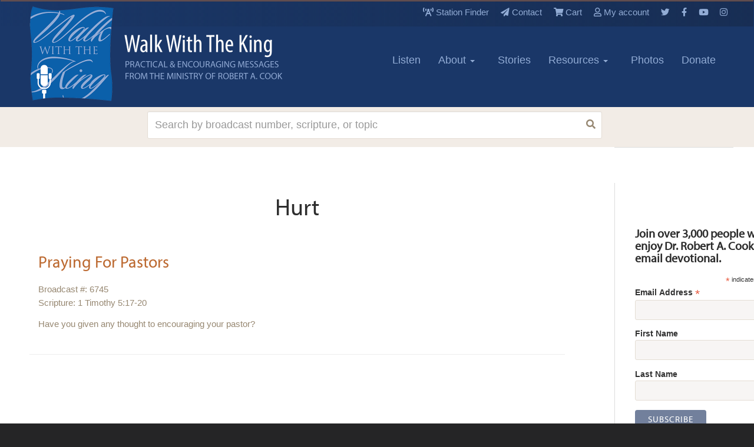

--- FILE ---
content_type: text/html; charset=UTF-8
request_url: https://www.walkwiththeking.org/resource-library/topic-index/hurt/
body_size: 16800
content:
<!DOCTYPE html>
<!--[if lt IE 7]>
<html class="no-js lt-ie9 oldie" lang="en"> <![endif]-->
<!--[if IE 7]>
<html class="no-js lt-ie9 oldie" lang="en"> <![endif]-->
<!--[if IE 8]>
<html class="no-js lt-ie9 oldie" lang="en"> <![endif]-->
<!--[if gt IE 8]><!-->
<html class="no-js" lang="en">
<!--<![endif]-->

<head>
		<meta property="og:url" content="https://www.walkwiththeking.org">
		<meta property="og:type" content="website">
		<meta property="og:title" content="Home">
		<meta property="og:description" content="The life and ministry of Robert Cook">
		<meta property="og:image" content="https://www.walkwiththeking.org/wp-content/uploads/2010/05/WWK1200x630.jpg">


		<!-- Twitter Meta Tags -->
		<meta name="twitter:card" content="summary_large_image">
		<meta property="twitter:domain" content="walkwiththeking.org">
		<meta property="twitter:url" content="https://www.walkwiththeking.org">
		<meta name="twitter:title" content="Home">
		<meta name="twitter:description" content="The life and ministry of Robert Cook">
		<meta name="twitter:image" content="https://www.walkwiththeking.org/wp-content/uploads/2010/05/WWK1200x630.jpg">

		<meta charset="UTF-8" />
    <meta name="google-site-verification" content="remA0Mq0XQQL4yXOUn_HVrc0_TAophZktPQmUjypPQg" />
    <meta content="IE=edge,chrome=1" http-equiv="X-UA-Compatible">
    <meta name="keywords" value=""/>

    <meta name="description" value="">
    <meta property="author" content="Walk With the King">
    <meta content="width=device-width,initial-scale=1" name="viewport">
	<script src="/wp-content/themes/firmament-child/js/jquery-3.2.1.min.js" type="text/javascript"></script>

    <script src="https://cdnjs.cloudflare.com/ajax/libs/modernizr/2.8.3/modernizr.js" type="text/javascript"></script>
    <script src="https://use.typekit.net/zkq1gwh.js"></script>
    <script>
        try {
            Typekit.load({async: true});
        } catch (e) {
        }
    </script>
    <!-- Global site tag (gtag.js) - Google Analytics -->
    <script async src="https://www.googletagmanager.com/gtag/js?id=UA-10421137-1"></script>
    <script>
        window.dataLayer = window.dataLayer || [];
        function gtag() {
            dataLayer.push(arguments);
        }
        gtag('js', new Date());
        gtag('config', 'UA-10421137-1');
    </script>

    <script src="/wp-content/themes/firmament-child/js/bootstrap3_3_7.min.js" type="text/javascript"></script>
    <link href="/wp-content/themes/firmament-child/sass/icon-styles.css" media="screen" rel="stylesheet" type="text/css">
    <link href="/wp-content/themes/firmament-child/sass/lg-map.css" media="screen" rel="stylesheet" type="text/css">
    <link rel="shortcut icon" href="https://www.walkwiththeking.org/wp-content/themes/firmament-child/assets/favicon.ico"/>
    <link rel="pingback" href="https://www.walkwiththeking.org/xmlrpc.php" />

    <link href="/wp-content/themes/firmament-child/print.css" media="screen" rel="stylesheet" type="text/css">
    
    <title>Hurt Archives - Walk With the King</title>

		
<script>
	jQuery(document).ready(function($) {
			$("button.menu-icon").click(function(){
				$("#main-nav-collapse").toggle(500); 
			});
			$("button.search-icon").click(function(){
				$("#search-mobile").toggle(500); 
			});
	});
</script>
	

	<meta name='robots' content='index, follow, max-image-preview:large, max-snippet:-1, max-video-preview:-1' />

            <script data-no-defer="1" data-ezscrex="false" data-cfasync="false" data-pagespeed-no-defer data-cookieconsent="ignore">
                var ctPublicFunctions = {"_ajax_nonce":"9dcfa6b93a","_rest_nonce":"af4fcb83bc","_ajax_url":"\/wp-admin\/admin-ajax.php","_rest_url":"https:\/\/www.walkwiththeking.org\/wp-json\/","data__cookies_type":"alternative","data__ajax_type":"admin_ajax","data__bot_detector_enabled":"1","data__frontend_data_log_enabled":1,"cookiePrefix":"","wprocket_detected":false,"host_url":"www.walkwiththeking.org","text__ee_click_to_select":"Click to select the whole data","text__ee_original_email":"The complete one is","text__ee_got_it":"Got it","text__ee_blocked":"Blocked","text__ee_cannot_connect":"Cannot connect","text__ee_cannot_decode":"Can not decode email. Unknown reason","text__ee_email_decoder":"CleanTalk email decoder","text__ee_wait_for_decoding":"The magic is on the way!","text__ee_decoding_process":"Please wait a few seconds while we decode the contact data."}
            </script>
        
            <script data-no-defer="1" data-ezscrex="false" data-cfasync="false" data-pagespeed-no-defer data-cookieconsent="ignore">
                var ctPublic = {"_ajax_nonce":"9dcfa6b93a","settings__forms__check_internal":"0","settings__forms__check_external":"0","settings__forms__force_protection":0,"settings__forms__search_test":"1","settings__forms__wc_add_to_cart":"0","settings__data__bot_detector_enabled":"1","settings__sfw__anti_crawler":0,"blog_home":"https:\/\/www.walkwiththeking.org\/","pixel__setting":"3","pixel__enabled":false,"pixel__url":null,"data__email_check_before_post":"1","data__email_check_exist_post":"0","data__cookies_type":"alternative","data__key_is_ok":true,"data__visible_fields_required":true,"wl_brandname":"Anti-Spam by CleanTalk","wl_brandname_short":"CleanTalk","ct_checkjs_key":621927865,"emailEncoderPassKey":"7971558f2ad79c3ec39c81eade3f2bab","bot_detector_forms_excluded":"W10=","advancedCacheExists":false,"varnishCacheExists":false,"wc_ajax_add_to_cart":true}
            </script>
        
<!-- Google Tag Manager for WordPress by gtm4wp.com -->
<script data-cfasync="false" data-pagespeed-no-defer>
	var gtm4wp_datalayer_name = "dataLayer";
	var dataLayer = dataLayer || [];
</script>
<!-- End Google Tag Manager for WordPress by gtm4wp.com -->
<!-- Easy Social Share Buttons for WordPress v.10.8 https://socialsharingplugin.com -->
<meta property="og:image" content="https://www.walkwiththeking.org/wp-content/uploads/2010/05/WWK1200x630.jpg" />
<meta property="og:image:secure_url" content="https://www.walkwiththeking.org/wp-content/uploads/2010/05/WWK1200x630.jpg" />
<meta property="og:image:width" content="1200" />
<meta property="og:image:height" content="630" />
<!-- / Easy Social Share Buttons for WordPress -->

	<!-- This site is optimized with the Yoast SEO Premium plugin v25.0 (Yoast SEO v26.7) - https://yoast.com/wordpress/plugins/seo/ -->
	<link rel="canonical" href="https://www.walkwiththeking.org/resource-library/topic-index/hurt/" />
	<meta property="og:locale" content="en_US" />
	<meta property="og:type" content="article" />
	<meta property="og:title" content="Hurt" />
	<meta property="og:url" content="https://www.walkwiththeking.org/resource-library/topic-index/hurt/" />
	<meta property="og:site_name" content="Walk With the King" />
	<meta name="twitter:card" content="summary_large_image" />
	<meta name="twitter:title" content="Hurt" />
	<script type="application/ld+json" class="yoast-schema-graph">{"@context":"https://schema.org","@graph":[{"@type":"CollectionPage","@id":"https://www.walkwiththeking.org/resource-library/topic-index/hurt/","url":"https://www.walkwiththeking.org/resource-library/topic-index/hurt/","name":"Hurt Archives - Walk With the King","isPartOf":{"@id":"https://www.walkwiththeking.org/#website"},"breadcrumb":{"@id":"https://www.walkwiththeking.org/resource-library/topic-index/hurt/#breadcrumb"},"inLanguage":"en-US"},{"@type":"BreadcrumbList","@id":"https://www.walkwiththeking.org/resource-library/topic-index/hurt/#breadcrumb","itemListElement":[{"@type":"ListItem","position":1,"name":"Home","item":"https://www.walkwiththeking.org/"},{"@type":"ListItem","position":2,"name":"Hurt"}]},{"@type":"WebSite","@id":"https://www.walkwiththeking.org/#website","url":"https://www.walkwiththeking.org/","name":"Walk With the King","description":"The life and ministry of Robert Cook","publisher":{"@id":"https://www.walkwiththeking.org/#organization"},"potentialAction":[{"@type":"SearchAction","target":{"@type":"EntryPoint","urlTemplate":"https://www.walkwiththeking.org/?s={search_term_string}"},"query-input":{"@type":"PropertyValueSpecification","valueRequired":true,"valueName":"search_term_string"}}],"inLanguage":"en-US"},{"@type":"Organization","@id":"https://www.walkwiththeking.org/#organization","name":"Walk With the King","url":"https://www.walkwiththeking.org/","logo":{"@type":"ImageObject","inLanguage":"en-US","@id":"https://www.walkwiththeking.org/#/schema/logo/image/","url":"https://www.walkwiththeking.org/wp-content/uploads/2021/05/wwtk-logo2.png","contentUrl":"https://www.walkwiththeking.org/wp-content/uploads/2021/05/wwtk-logo2.png","width":900,"height":336,"caption":"Walk With the King"},"image":{"@id":"https://www.walkwiththeking.org/#/schema/logo/image/"}}]}</script>
	<!-- / Yoast SEO Premium plugin. -->


<link rel='dns-prefetch' href='//fd.cleantalk.org' />
<link rel='dns-prefetch' href='//a.omappapi.com' />
<link rel='dns-prefetch' href='//use.fontawesome.com' />
<link rel="alternate" type="application/rss+xml" title="Walk With the King &raquo; Hurt Topic Feed" href="https://www.walkwiththeking.org/resource-library/topic-index/hurt/feed/" />
<style id='wp-img-auto-sizes-contain-inline-css' type='text/css'>
img:is([sizes=auto i],[sizes^="auto," i]){contain-intrinsic-size:3000px 1500px}
/*# sourceURL=wp-img-auto-sizes-contain-inline-css */
</style>
<link rel='stylesheet' id='wc-authorize-net-cim-credit-card-checkout-block-css' href='https://www.walkwiththeking.org/wp-content/plugins/woocommerce-gateway-authorize-net-cim/assets/css/blocks/wc-authorize-net-cim-checkout-block.css?ver=3.10.14' type='text/css' media='all' />
<link rel='stylesheet' id='wc-authorize-net-cim-echeck-checkout-block-css' href='https://www.walkwiththeking.org/wp-content/plugins/woocommerce-gateway-authorize-net-cim/assets/css/blocks/wc-authorize-net-cim-checkout-block.css?ver=3.10.14' type='text/css' media='all' />
<link rel='stylesheet' id='wc-blocks-integration-css' href='https://www.walkwiththeking.org/wp-content/plugins/woocommerce-subscriptions/vendor/woocommerce/subscriptions-core/build/index.css?ver=6.7.1' type='text/css' media='all' />
<link rel='stylesheet' id='wp-block-library-css' href='https://www.walkwiththeking.org/wp-includes/css/dist/block-library/style.min.css?ver=6.9' type='text/css' media='all' />
<style id='global-styles-inline-css' type='text/css'>
:root{--wp--preset--aspect-ratio--square: 1;--wp--preset--aspect-ratio--4-3: 4/3;--wp--preset--aspect-ratio--3-4: 3/4;--wp--preset--aspect-ratio--3-2: 3/2;--wp--preset--aspect-ratio--2-3: 2/3;--wp--preset--aspect-ratio--16-9: 16/9;--wp--preset--aspect-ratio--9-16: 9/16;--wp--preset--color--black: #000000;--wp--preset--color--cyan-bluish-gray: #abb8c3;--wp--preset--color--white: #ffffff;--wp--preset--color--pale-pink: #f78da7;--wp--preset--color--vivid-red: #cf2e2e;--wp--preset--color--luminous-vivid-orange: #ff6900;--wp--preset--color--luminous-vivid-amber: #fcb900;--wp--preset--color--light-green-cyan: #7bdcb5;--wp--preset--color--vivid-green-cyan: #00d084;--wp--preset--color--pale-cyan-blue: #8ed1fc;--wp--preset--color--vivid-cyan-blue: #0693e3;--wp--preset--color--vivid-purple: #9b51e0;--wp--preset--gradient--vivid-cyan-blue-to-vivid-purple: linear-gradient(135deg,rgb(6,147,227) 0%,rgb(155,81,224) 100%);--wp--preset--gradient--light-green-cyan-to-vivid-green-cyan: linear-gradient(135deg,rgb(122,220,180) 0%,rgb(0,208,130) 100%);--wp--preset--gradient--luminous-vivid-amber-to-luminous-vivid-orange: linear-gradient(135deg,rgb(252,185,0) 0%,rgb(255,105,0) 100%);--wp--preset--gradient--luminous-vivid-orange-to-vivid-red: linear-gradient(135deg,rgb(255,105,0) 0%,rgb(207,46,46) 100%);--wp--preset--gradient--very-light-gray-to-cyan-bluish-gray: linear-gradient(135deg,rgb(238,238,238) 0%,rgb(169,184,195) 100%);--wp--preset--gradient--cool-to-warm-spectrum: linear-gradient(135deg,rgb(74,234,220) 0%,rgb(151,120,209) 20%,rgb(207,42,186) 40%,rgb(238,44,130) 60%,rgb(251,105,98) 80%,rgb(254,248,76) 100%);--wp--preset--gradient--blush-light-purple: linear-gradient(135deg,rgb(255,206,236) 0%,rgb(152,150,240) 100%);--wp--preset--gradient--blush-bordeaux: linear-gradient(135deg,rgb(254,205,165) 0%,rgb(254,45,45) 50%,rgb(107,0,62) 100%);--wp--preset--gradient--luminous-dusk: linear-gradient(135deg,rgb(255,203,112) 0%,rgb(199,81,192) 50%,rgb(65,88,208) 100%);--wp--preset--gradient--pale-ocean: linear-gradient(135deg,rgb(255,245,203) 0%,rgb(182,227,212) 50%,rgb(51,167,181) 100%);--wp--preset--gradient--electric-grass: linear-gradient(135deg,rgb(202,248,128) 0%,rgb(113,206,126) 100%);--wp--preset--gradient--midnight: linear-gradient(135deg,rgb(2,3,129) 0%,rgb(40,116,252) 100%);--wp--preset--font-size--small: 13px;--wp--preset--font-size--medium: 20px;--wp--preset--font-size--large: 36px;--wp--preset--font-size--x-large: 42px;--wp--preset--spacing--20: 0.44rem;--wp--preset--spacing--30: 0.67rem;--wp--preset--spacing--40: 1rem;--wp--preset--spacing--50: 1.5rem;--wp--preset--spacing--60: 2.25rem;--wp--preset--spacing--70: 3.38rem;--wp--preset--spacing--80: 5.06rem;--wp--preset--shadow--natural: 6px 6px 9px rgba(0, 0, 0, 0.2);--wp--preset--shadow--deep: 12px 12px 50px rgba(0, 0, 0, 0.4);--wp--preset--shadow--sharp: 6px 6px 0px rgba(0, 0, 0, 0.2);--wp--preset--shadow--outlined: 6px 6px 0px -3px rgb(255, 255, 255), 6px 6px rgb(0, 0, 0);--wp--preset--shadow--crisp: 6px 6px 0px rgb(0, 0, 0);}:where(.is-layout-flex){gap: 0.5em;}:where(.is-layout-grid){gap: 0.5em;}body .is-layout-flex{display: flex;}.is-layout-flex{flex-wrap: wrap;align-items: center;}.is-layout-flex > :is(*, div){margin: 0;}body .is-layout-grid{display: grid;}.is-layout-grid > :is(*, div){margin: 0;}:where(.wp-block-columns.is-layout-flex){gap: 2em;}:where(.wp-block-columns.is-layout-grid){gap: 2em;}:where(.wp-block-post-template.is-layout-flex){gap: 1.25em;}:where(.wp-block-post-template.is-layout-grid){gap: 1.25em;}.has-black-color{color: var(--wp--preset--color--black) !important;}.has-cyan-bluish-gray-color{color: var(--wp--preset--color--cyan-bluish-gray) !important;}.has-white-color{color: var(--wp--preset--color--white) !important;}.has-pale-pink-color{color: var(--wp--preset--color--pale-pink) !important;}.has-vivid-red-color{color: var(--wp--preset--color--vivid-red) !important;}.has-luminous-vivid-orange-color{color: var(--wp--preset--color--luminous-vivid-orange) !important;}.has-luminous-vivid-amber-color{color: var(--wp--preset--color--luminous-vivid-amber) !important;}.has-light-green-cyan-color{color: var(--wp--preset--color--light-green-cyan) !important;}.has-vivid-green-cyan-color{color: var(--wp--preset--color--vivid-green-cyan) !important;}.has-pale-cyan-blue-color{color: var(--wp--preset--color--pale-cyan-blue) !important;}.has-vivid-cyan-blue-color{color: var(--wp--preset--color--vivid-cyan-blue) !important;}.has-vivid-purple-color{color: var(--wp--preset--color--vivid-purple) !important;}.has-black-background-color{background-color: var(--wp--preset--color--black) !important;}.has-cyan-bluish-gray-background-color{background-color: var(--wp--preset--color--cyan-bluish-gray) !important;}.has-white-background-color{background-color: var(--wp--preset--color--white) !important;}.has-pale-pink-background-color{background-color: var(--wp--preset--color--pale-pink) !important;}.has-vivid-red-background-color{background-color: var(--wp--preset--color--vivid-red) !important;}.has-luminous-vivid-orange-background-color{background-color: var(--wp--preset--color--luminous-vivid-orange) !important;}.has-luminous-vivid-amber-background-color{background-color: var(--wp--preset--color--luminous-vivid-amber) !important;}.has-light-green-cyan-background-color{background-color: var(--wp--preset--color--light-green-cyan) !important;}.has-vivid-green-cyan-background-color{background-color: var(--wp--preset--color--vivid-green-cyan) !important;}.has-pale-cyan-blue-background-color{background-color: var(--wp--preset--color--pale-cyan-blue) !important;}.has-vivid-cyan-blue-background-color{background-color: var(--wp--preset--color--vivid-cyan-blue) !important;}.has-vivid-purple-background-color{background-color: var(--wp--preset--color--vivid-purple) !important;}.has-black-border-color{border-color: var(--wp--preset--color--black) !important;}.has-cyan-bluish-gray-border-color{border-color: var(--wp--preset--color--cyan-bluish-gray) !important;}.has-white-border-color{border-color: var(--wp--preset--color--white) !important;}.has-pale-pink-border-color{border-color: var(--wp--preset--color--pale-pink) !important;}.has-vivid-red-border-color{border-color: var(--wp--preset--color--vivid-red) !important;}.has-luminous-vivid-orange-border-color{border-color: var(--wp--preset--color--luminous-vivid-orange) !important;}.has-luminous-vivid-amber-border-color{border-color: var(--wp--preset--color--luminous-vivid-amber) !important;}.has-light-green-cyan-border-color{border-color: var(--wp--preset--color--light-green-cyan) !important;}.has-vivid-green-cyan-border-color{border-color: var(--wp--preset--color--vivid-green-cyan) !important;}.has-pale-cyan-blue-border-color{border-color: var(--wp--preset--color--pale-cyan-blue) !important;}.has-vivid-cyan-blue-border-color{border-color: var(--wp--preset--color--vivid-cyan-blue) !important;}.has-vivid-purple-border-color{border-color: var(--wp--preset--color--vivid-purple) !important;}.has-vivid-cyan-blue-to-vivid-purple-gradient-background{background: var(--wp--preset--gradient--vivid-cyan-blue-to-vivid-purple) !important;}.has-light-green-cyan-to-vivid-green-cyan-gradient-background{background: var(--wp--preset--gradient--light-green-cyan-to-vivid-green-cyan) !important;}.has-luminous-vivid-amber-to-luminous-vivid-orange-gradient-background{background: var(--wp--preset--gradient--luminous-vivid-amber-to-luminous-vivid-orange) !important;}.has-luminous-vivid-orange-to-vivid-red-gradient-background{background: var(--wp--preset--gradient--luminous-vivid-orange-to-vivid-red) !important;}.has-very-light-gray-to-cyan-bluish-gray-gradient-background{background: var(--wp--preset--gradient--very-light-gray-to-cyan-bluish-gray) !important;}.has-cool-to-warm-spectrum-gradient-background{background: var(--wp--preset--gradient--cool-to-warm-spectrum) !important;}.has-blush-light-purple-gradient-background{background: var(--wp--preset--gradient--blush-light-purple) !important;}.has-blush-bordeaux-gradient-background{background: var(--wp--preset--gradient--blush-bordeaux) !important;}.has-luminous-dusk-gradient-background{background: var(--wp--preset--gradient--luminous-dusk) !important;}.has-pale-ocean-gradient-background{background: var(--wp--preset--gradient--pale-ocean) !important;}.has-electric-grass-gradient-background{background: var(--wp--preset--gradient--electric-grass) !important;}.has-midnight-gradient-background{background: var(--wp--preset--gradient--midnight) !important;}.has-small-font-size{font-size: var(--wp--preset--font-size--small) !important;}.has-medium-font-size{font-size: var(--wp--preset--font-size--medium) !important;}.has-large-font-size{font-size: var(--wp--preset--font-size--large) !important;}.has-x-large-font-size{font-size: var(--wp--preset--font-size--x-large) !important;}
/*# sourceURL=global-styles-inline-css */
</style>

<style id='classic-theme-styles-inline-css' type='text/css'>
/*! This file is auto-generated */
.wp-block-button__link{color:#fff;background-color:#32373c;border-radius:9999px;box-shadow:none;text-decoration:none;padding:calc(.667em + 2px) calc(1.333em + 2px);font-size:1.125em}.wp-block-file__button{background:#32373c;color:#fff;text-decoration:none}
/*# sourceURL=/wp-includes/css/classic-themes.min.css */
</style>
<style id='font-awesome-svg-styles-default-inline-css' type='text/css'>
.svg-inline--fa {
  display: inline-block;
  height: 1em;
  overflow: visible;
  vertical-align: -.125em;
}
/*# sourceURL=font-awesome-svg-styles-default-inline-css */
</style>
<link rel='stylesheet' id='font-awesome-svg-styles-css' href='https://www.walkwiththeking.org/wp-content/uploads/font-awesome/v5.12.0/css/svg-with-js.css' type='text/css' media='all' />
<style id='font-awesome-svg-styles-inline-css' type='text/css'>
   .wp-block-font-awesome-icon svg::before,
   .wp-rich-text-font-awesome-icon svg::before {content: unset;}
/*# sourceURL=font-awesome-svg-styles-inline-css */
</style>
<link rel='stylesheet' id='cleantalk-public-css-css' href='https://www.walkwiththeking.org/wp-content/plugins/cleantalk-spam-protect/css/cleantalk-public.min.css?ver=6.70.1_1766191280' type='text/css' media='all' />
<link rel='stylesheet' id='cleantalk-email-decoder-css-css' href='https://www.walkwiththeking.org/wp-content/plugins/cleantalk-spam-protect/css/cleantalk-email-decoder.min.css?ver=6.70.1_1766191280' type='text/css' media='all' />
<link rel='stylesheet' id='mere-multiauthor-css' href='https://www.walkwiththeking.org/wp-content/plugins/mere-multiauthor/public/css/mere-multiauthor-public.css?ver=1.0.0' type='text/css' media='all' />
<link rel='stylesheet' id='mere-resourcelibrary-css' href='https://www.walkwiththeking.org/wp-content/plugins/mere-resourcelibrary/public/css/mere-resourcelibrary-public.css?ver=0.8.1' type='text/css' media='all' />
<link rel='stylesheet' id='woocommerce-layout-css' href='https://www.walkwiththeking.org/wp-content/plugins/woocommerce/assets/css/woocommerce-layout.css?ver=10.4.3' type='text/css' media='all' />
<link rel='stylesheet' id='woocommerce-smallscreen-css' href='https://www.walkwiththeking.org/wp-content/plugins/woocommerce/assets/css/woocommerce-smallscreen.css?ver=10.4.3' type='text/css' media='only screen and (max-width: 768px)' />
<link rel='stylesheet' id='woocommerce-general-css' href='https://www.walkwiththeking.org/wp-content/plugins/woocommerce/assets/css/woocommerce.css?ver=10.4.3' type='text/css' media='all' />
<style id='woocommerce-inline-inline-css' type='text/css'>
.woocommerce form .form-row .required { visibility: visible; }
/*# sourceURL=woocommerce-inline-inline-css */
</style>
<link rel='stylesheet' id='parent-style-css' href='https://www.walkwiththeking.org/wp-content/themes/firmament/style.css?ver=1.0.21' type='text/css' media='all' />
<link rel='stylesheet' id='legacy-style-css' href='https://www.walkwiththeking.org/wp-content/themes/firmament-child/legacy.css?ver=1.0.21' type='text/css' media='all' />
<link rel='stylesheet' id='style-css' href='https://www.walkwiththeking.org/wp-content/themes/firmament-child/style.css?ver=1.0.0' type='text/css' media='all' />
<link rel='stylesheet' id='font-awesome-official-css' href='https://use.fontawesome.com/releases/v5.12.0/css/all.css' type='text/css' media='all' integrity="sha384-REHJTs1r2ErKBuJB0fCK99gCYsVjwxHrSU0N7I1zl9vZbggVJXRMsv/sLlOAGb4M" crossorigin="anonymous" />
<link rel='stylesheet' id='sv-wc-payment-gateway-payment-form-v5_15_12-css' href='https://www.walkwiththeking.org/wp-content/plugins/woocommerce-gateway-authorize-net-cim/vendor/skyverge/wc-plugin-framework/woocommerce/payment-gateway/assets/css/frontend/sv-wc-payment-gateway-payment-form.min.css?ver=5.15.12' type='text/css' media='all' />
<link rel='stylesheet' id='subscribe-forms-css-css' href='https://www.walkwiththeking.org/wp-content/plugins/easy-social-share-buttons3/assets/modules/subscribe-forms.min.css?ver=10.8' type='text/css' media='all' />
<link rel='stylesheet' id='easy-social-share-buttons-css' href='https://www.walkwiththeking.org/wp-content/plugins/easy-social-share-buttons3/assets/css/easy-social-share-buttons.min.css?ver=10.8' type='text/css' media='all' />
<style id='easy-social-share-buttons-inline-css' type='text/css'>
.essb_links .essb_link_mastodon { --essb-network: #6364ff;}
/*# sourceURL=easy-social-share-buttons-inline-css */
</style>
<link rel='stylesheet' id='woocommerce-nyp-css' href='https://www.walkwiththeking.org/wp-content/plugins/woocommerce-name-your-price/assets/css/frontend/name-your-price.min.css?ver=3.7.0' type='text/css' media='all' />
<link rel='stylesheet' id='font-awesome-official-v4shim-css' href='https://use.fontawesome.com/releases/v5.12.0/css/v4-shims.css' type='text/css' media='all' integrity="sha384-AL44/7DEVqkvY9j8IjGLGZgFmHAjuHa+2RIWKxDliMNIfSs9g14/BRpYwHrWQgz6" crossorigin="anonymous" />
<style id='font-awesome-official-v4shim-inline-css' type='text/css'>
@font-face {
font-family: "FontAwesome";
font-display: block;
src: url("https://use.fontawesome.com/releases/v5.12.0/webfonts/fa-brands-400.eot"),
		url("https://use.fontawesome.com/releases/v5.12.0/webfonts/fa-brands-400.eot?#iefix") format("embedded-opentype"),
		url("https://use.fontawesome.com/releases/v5.12.0/webfonts/fa-brands-400.woff2") format("woff2"),
		url("https://use.fontawesome.com/releases/v5.12.0/webfonts/fa-brands-400.woff") format("woff"),
		url("https://use.fontawesome.com/releases/v5.12.0/webfonts/fa-brands-400.ttf") format("truetype"),
		url("https://use.fontawesome.com/releases/v5.12.0/webfonts/fa-brands-400.svg#fontawesome") format("svg");
}

@font-face {
font-family: "FontAwesome";
font-display: block;
src: url("https://use.fontawesome.com/releases/v5.12.0/webfonts/fa-solid-900.eot"),
		url("https://use.fontawesome.com/releases/v5.12.0/webfonts/fa-solid-900.eot?#iefix") format("embedded-opentype"),
		url("https://use.fontawesome.com/releases/v5.12.0/webfonts/fa-solid-900.woff2") format("woff2"),
		url("https://use.fontawesome.com/releases/v5.12.0/webfonts/fa-solid-900.woff") format("woff"),
		url("https://use.fontawesome.com/releases/v5.12.0/webfonts/fa-solid-900.ttf") format("truetype"),
		url("https://use.fontawesome.com/releases/v5.12.0/webfonts/fa-solid-900.svg#fontawesome") format("svg");
}

@font-face {
font-family: "FontAwesome";
font-display: block;
src: url("https://use.fontawesome.com/releases/v5.12.0/webfonts/fa-regular-400.eot"),
		url("https://use.fontawesome.com/releases/v5.12.0/webfonts/fa-regular-400.eot?#iefix") format("embedded-opentype"),
		url("https://use.fontawesome.com/releases/v5.12.0/webfonts/fa-regular-400.woff2") format("woff2"),
		url("https://use.fontawesome.com/releases/v5.12.0/webfonts/fa-regular-400.woff") format("woff"),
		url("https://use.fontawesome.com/releases/v5.12.0/webfonts/fa-regular-400.ttf") format("truetype"),
		url("https://use.fontawesome.com/releases/v5.12.0/webfonts/fa-regular-400.svg#fontawesome") format("svg");
unicode-range: U+F004-F005,U+F007,U+F017,U+F022,U+F024,U+F02E,U+F03E,U+F044,U+F057-F059,U+F06E,U+F070,U+F075,U+F07B-F07C,U+F080,U+F086,U+F089,U+F094,U+F09D,U+F0A0,U+F0A4-F0A7,U+F0C5,U+F0C7-F0C8,U+F0E0,U+F0EB,U+F0F3,U+F0F8,U+F0FE,U+F111,U+F118-F11A,U+F11C,U+F133,U+F144,U+F146,U+F14A,U+F14D-F14E,U+F150-F152,U+F15B-F15C,U+F164-F165,U+F185-F186,U+F191-F192,U+F1AD,U+F1C1-F1C9,U+F1CD,U+F1D8,U+F1E3,U+F1EA,U+F1F6,U+F1F9,U+F20A,U+F247-F249,U+F24D,U+F254-F25B,U+F25D,U+F267,U+F271-F274,U+F279,U+F28B,U+F28D,U+F2B5-F2B6,U+F2B9,U+F2BB,U+F2BD,U+F2C1-F2C2,U+F2D0,U+F2D2,U+F2DC,U+F2ED,U+F328,U+F358-F35B,U+F3A5,U+F3D1,U+F410,U+F4AD;
}
/*# sourceURL=font-awesome-official-v4shim-inline-css */
</style>
<script type="text/javascript" src="https://www.walkwiththeking.org/wp-content/plugins/cleantalk-spam-protect/js/apbct-public-bundle.min.js?ver=6.70.1_1766191280" id="apbct-public-bundle.min-js-js"></script>
<script type="text/javascript" src="https://fd.cleantalk.org/ct-bot-detector-wrapper.js?ver=6.70.1" id="ct_bot_detector-js" defer="defer" data-wp-strategy="defer"></script>
<script type="text/javascript" src="https://www.walkwiththeking.org/wp-includes/js/jquery/jquery.min.js?ver=3.7.1" id="jquery-core-js"></script>
<script type="text/javascript" src="https://www.walkwiththeking.org/wp-includes/js/jquery/jquery-migrate.min.js?ver=3.4.1" id="jquery-migrate-js"></script>
<script type="text/javascript" src="https://www.walkwiththeking.org/wp-content/plugins/mere-resourcelibrary/public/js/mere-resourcelibrary-public.js?ver=0.8.1" id="mere-resourcelibrary-js"></script>
<script type="text/javascript" src="https://www.walkwiththeking.org/wp-content/plugins/woocommerce/assets/js/jquery-blockui/jquery.blockUI.min.js?ver=2.7.0-wc.10.4.3" id="wc-jquery-blockui-js" data-wp-strategy="defer"></script>
<script type="text/javascript" id="wc-add-to-cart-js-extra">
/* <![CDATA[ */
var wc_add_to_cart_params = {"ajax_url":"/wp-admin/admin-ajax.php","wc_ajax_url":"/?wc-ajax=%%endpoint%%","i18n_view_cart":"View cart","cart_url":"https://www.walkwiththeking.org/cart/","is_cart":"","cart_redirect_after_add":"no"};
//# sourceURL=wc-add-to-cart-js-extra
/* ]]> */
</script>
<script type="text/javascript" src="https://www.walkwiththeking.org/wp-content/plugins/woocommerce/assets/js/frontend/add-to-cart.min.js?ver=10.4.3" id="wc-add-to-cart-js" data-wp-strategy="defer"></script>
<script type="text/javascript" src="https://www.walkwiththeking.org/wp-content/plugins/woocommerce/assets/js/js-cookie/js.cookie.min.js?ver=2.1.4-wc.10.4.3" id="wc-js-cookie-js" defer="defer" data-wp-strategy="defer"></script>
<script type="text/javascript" id="woocommerce-js-extra">
/* <![CDATA[ */
var woocommerce_params = {"ajax_url":"/wp-admin/admin-ajax.php","wc_ajax_url":"/?wc-ajax=%%endpoint%%","i18n_password_show":"Show password","i18n_password_hide":"Hide password"};
//# sourceURL=woocommerce-js-extra
/* ]]> */
</script>
<script type="text/javascript" src="https://www.walkwiththeking.org/wp-content/plugins/woocommerce/assets/js/frontend/woocommerce.min.js?ver=10.4.3" id="woocommerce-js" defer="defer" data-wp-strategy="defer"></script>
<script type="text/javascript" src="https://www.walkwiththeking.org/wp-content/plugins/js_composer/assets/js/vendors/woocommerce-add-to-cart.js?ver=7.7" id="vc_woocommerce-add-to-cart-js-js"></script>
<script type="text/javascript" src="https://www.walkwiththeking.org/wp-content/themes/firmament-child/js/mailchimp.js?ver=1.0.20" id="mailchimp-script-js"></script>
<script></script><link rel="https://api.w.org/" href="https://www.walkwiththeking.org/wp-json/" /><link rel="alternate" title="JSON" type="application/json" href="https://www.walkwiththeking.org/wp-json/wp/v2/mere_resource_topic/4780" /><link rel="EditURI" type="application/rsd+xml" title="RSD" href="https://www.walkwiththeking.org/xmlrpc.php?rsd" />
<meta name="generator" content="WordPress 6.9" />
<meta name="generator" content="WooCommerce 10.4.3" />
		<style type="text/css">.pp-podcast {opacity: 0;}</style>
		
<!-- Google Tag Manager for WordPress by gtm4wp.com -->
<!-- GTM Container placement set to automatic -->
<script data-cfasync="false" data-pagespeed-no-defer type="text/javascript">
	var dataLayer_content = {"pagePostType":"mere_resource","pagePostType2":"tax-mere_resource","pageCategory":[]};
	dataLayer.push( dataLayer_content );
</script>
<script data-cfasync="false" data-pagespeed-no-defer type="text/javascript">
(function(w,d,s,l,i){w[l]=w[l]||[];w[l].push({'gtm.start':
new Date().getTime(),event:'gtm.js'});var f=d.getElementsByTagName(s)[0],
j=d.createElement(s),dl=l!='dataLayer'?'&l='+l:'';j.async=true;j.src=
'//www.googletagmanager.com/gtm.js?id='+i+dl;f.parentNode.insertBefore(j,f);
})(window,document,'script','dataLayer','GTM-53834T5');
</script>
<!-- End Google Tag Manager for WordPress by gtm4wp.com --><style type="text/css">dd ul.bulleted {  float:none;clear:both; }</style>	<style type="text/css">
		header ul li a { color: ; }
	</style>
		<noscript><style>.woocommerce-product-gallery{ opacity: 1 !important; }</style></noscript>
	<meta name="generator" content="Powered by WPBakery Page Builder - drag and drop page builder for WordPress."/>
<script src="/wp-content/mu-plugins/captaincore-analytics.js" data-site="JHFKZXQO" defer></script>
		<style type="text/css" id="wp-custom-css">
			:root { 
	--font-headings: font-family: "myriad-pro", "Myriad Pro", "lucida grande", "lucida sans", "Helvetica Neue", Helvetica, Arial, sans-serif;
	--font-body: "lucida grande", "lucida sans", "Helvetica Neue", Helvetica, Arial, sans-serif;
}
.balance {
	text-wrap: balance;
}
.mt-2 {
	margin-top: 2rem !important;
}
.gform_wrapper.gf_browser_chrome .gfield_checkbox li input, .gform_wrapper.gf_browser_chrome .gfield_checkbox li input[type=checkbox], .gform_wrapper.gf_browser_chrome .gfield_radio li input[type=radio] {
    margin-top: 0px!important;
}

div#gform_confirmation_message_8 {
    color: white!important;
}


.gform_wrapper div.validation_error {
    color: #ffffff!important;
    font-size: 1em;
    font-weight: 700;
    margin-bottom: 25px;
    border-top: 2px solid #ffffff!important;
    border-bottom: 2px solid #ffffff!important;
    padding: 16px 0 16px 0;
    clear: both;
    width: 100%;
    text-align: center;
}


body.woocommerce-checkout .cart_item .product-name span { display:none; }
body.woocommerce-checkout #tax_deductible_amount_field, body.woocommerce-checkout #fair_market_value_field { opacity:0; height:0px; }

.xabooklets-book-wrap {
	background-size: cover !important;
}
.xapbooklets-book-wrap h2, h3, h4 {
    color: white;
}
.xapbooklets-book-wrap {
	padding-block: 40px;
}
@media (min-width: 996px) {
.xapbooklets-wrap {
    float: left;
    width: 100%;
	max-width: 650px
}
}
.gform_wrapper .gform_footer input.button, .gform_wrapper .gform_footer input[type=submit], .gform_wrapper .gform_page_footer input.button, .gform_wrapper .gform_page_footer input[type=submit] {
    font-size: 1em;
    width: auto;
    margin: 0 16px 0 0;
    background: #0061AB!important;
	  border-color: #1462a7;
		padding: 10px 30px!important;
}

#mc_embed_signup input[type="text"],
#mc_embed_signup input[type="email"],
.gform_wrapper input  {
    font-size: inherit;
    font-family: inherit;
    padding: 8px !important;
    letter-spacing: normal;
    background: #F7F5F4;
	border-color:#E4DDD4;
	border-radius: 3px;
}

#mc_embed_signup,
form {
	font-family: var(--font-body) !important;
}

.gchoice_select_all, .gform_wrapper ul.gfield_checkbox li input[type=checkbox]:checked+label, .gform_wrapper ul.gfield_radio li input[type=radio]:checked+label {
    font-weight: 400!important;
    font-size: 16px;
}
.xapbooklets-book-wrap {
		background-image: linear-gradient(#29292A40, #29292A30), url('https://www.walkwiththeking.org/wp-content/uploads/2025/05/julian-hochgesang-pgVvMfsv8EM-unsplash.webp') !important;
	background-size: cover !important;
	background-position: center center !important;
}
@media (min-width: 996px) {
    .xapbooklets-wrap {
        float: right;
        width: 100%;
        max-width: 565px;
    }
}
@media (max-width: 767px) {
	
.xapbooklets-book-wrap h2, h3, h4 {
    font-size: 20px!important;
}
	.support-wrap h2, .quotes-wrap h2, .booklets-wrap h2, .book-wrap h2 {
    margin-bottom: 0.7em;
    font-size: 20px;
}
	
	.xapbooklets-book-wrap {
	padding-top:20px;
	padding-bottom:20px;
}
	.booklets-wrap {
    padding-right: 10px; }
}

#mc-embedded-subscribe { 
	background-color:#72809C!important;
}

.walk-link {
	opacity:0%;
}

.page-id-50410 .article-title,.pofrmt-meta {

display: none;

}


.testimonials-book p {
	margin:2.5%;
}

#book-quotes {
	margin-top:-40px!important;
}


.gform_wrapper .gform_body input  {
    font-size: 16px!important;
}

.gfield_label {
	font-size: 16px;
}

.gform-field-label {
	font-size:16px;
}
.gform-field-label--type-sub {
	font-size: 14px !important;
	font-weight: normal;
	margin-top: 2px;
}
.ginput_complex label {
	padding-top: 0 !important;
}
.gfield {
	margin-top: 1em !important;
}
#gform_fields_10 .gfield_required {
	display: none !important;
}
legend {
	border: none;
}


.perdido-imge-content img {
	max-width: 162px !important;
}

@media (max-width: 1068px) {
	.perdido-col-1 {
		order:2;
	}
}

#search {
	background: #F2ECE6;
}
#search .container {
	max-width: 900px;
	padding-block: 1em;
}
#search .form-control {
	padding: 8px 12px !important;
	height: auto;
	border-radius: 3px;
	border-color: #E4DDD4;
}
#search .btn {
	position: relative;
	top:-2px;
	right:2px;
}
.photoalbum-wrap {
	  min-height: 347px;
    display: flex;
    align-items: center;
		background-position: center center;
	background-attachment: fixed;
	background-size: 100% auto;
	background-repeat: no-repeat
}
.pager {
	display:none;
}
.featured-broadcast h1 {
  font-size: 1.5em;
  margin-bottom: 25px;
}
.donate-button a {
	background:#0061AB!important;
	color: #fff!important;
	padding: 20px 30px!important;
	font-size: 15px!important;
}
.gform_button.button:hover {
	color: #fff;
}
.social-available-on .wpb_wrapper a,
.social-available-on .wpb_wrapper span {
		color: #0061AB!important;
}
.social-available-on .wpb_wrapper:hover a,
.social-available-on .wpb_wrapper:hover span {
		color: #BC6930!important;
}



/* Connect with the King Customizations */
#connect-with-king {
	background-image: linear-gradient(rgba(0,0,0,.4), rgba(0,0,0,.3)), url('https://www.walkwiththeking.org/wp-content/uploads/2025/05/orva-studio-RDtlCA51eYQ-unsplash.webp');
	background-size: cover;
	background-position: center center;
	color: white;
}
#connect-with-king .gform_heading {
	display: none;
}
#connect-with-king {
	background-color: #F7F5F4;
	h2 {
		margin-bottom: 0;
		color: white;
	}
}
#connect-with-king .gfield {
	margin: 0;
}
#connect-with-king input[type="text"],
#connect-with-king input[type="email"]{
	background-color: white !important;
}
#connect-with-king .booklets-wrap {
	margin: 0 auto;
	display: block;
/* 	float: none; */
}
.booklets-wrap.has-divider:before {
	display: none;
}
/* Testimonials Customizations */
.support-quotes-wrap {
	blockquote {
		padding:0 0 1.4rem;
		line-height: 1.3
	}
}
/* Photos Customizations */
.photoalbum-wrap {
	padding: 160px 0 !important;
}

/* Listen Page -------------- */
/* Display the navigation on the Listen page */
.page-id-51930.page-template-page-landing-page .navbar-right {
	display: block !important;
}
/* Hiding the search box is temporary until someone can fix this on the landing page. */
/* #search-mobile {
	display: none !important;
} */
.page-id-51930 {
	background-color: #f9f9f9;
}
h2.vc_custom_heading {
	margin-top: 6rem;
}
.pp-podcast * {
	font-family: var(--font-body) !important;
}
h2.smallcaps {
	font-size: 1.7rem;
	text-transform: uppercase;
	letter-spacing: .2rem
	
}
#icon_row .vc_column_container {
	display: flex;
	justify-content: center;
}
#icon_row .vc_column-inner {
	background-color:#F0EFED;
	border-radius: 50%;
	width: 100px;
	height: 100px;
	display: flex;
	justify-content: center;
	align-items: center;
}
#icon_row {
	max-width: 550px;
	margin: 2rem auto 3rem;
}
#icon_row h3 {
	font-size: 15px !important;
}
#icon_row h3 a {
	color: #999 !important;
}
#icon_row h3 a {
	color: #999 !important;
}

#donate_form {
	.donate-button {
		margin-top: 2rem;
	}
}

#stay_in_touch {
	padding-top: 4rem !important;
	
}
@media only screen and (min-width: 641px) {
    .gform_legacy_markup_wrapper .top_label input.medium, .gform_legacy_markup_wrapper .top_label select.medium {
        width: 100%;
    }
}
@media only screen and (min-width: 641px) {
    .gform_legacy_markup_wrapper ul.gform_fields li.gfield {
        padding-right: 0;
    }
}

#input_4_5 > div {
	margin-inline: auto !important;
}

#gform_submit_button_4 {
	display: block;
		margin-inline: auto !important;
	}

.page_title,
#player_wrap {
	max-width: 1180px;
	margin-inline: auto;
	margin-top: 1rem;
}

.page_title {
	padding-block: 3rem 1rem;
}

@media (max-width: 1180px) {
	.page_title,
	#player_wrap {
		max-width: calc(100% - 5rem);
	}
}

@media (max-width: 768px) {
  .resources-hero {
    padding-bottom: 300px;
  }
  .resources-hero:after {
    content: "";
    width: 360px;
    height: 308px;
    position: absolute;
    right: -20px;
    bottom: -1px;
    z-index: 2;
    background: url("/wp-content/uploads/2020/07/drawing-robert-cook.png") no-repeat 0 0; 
  } 
}

#donate_row {
	background-image: linear-gradient(#25252680, #25252680), url('https://www.walkwiththeking.org/wp-content/uploads/2025/06/aaron-burden-GJZXSzjB_AY-unsplash.webp');
	background-size: cover;
	background-position: center center;
	background-attachment: fixed;
	padding-block: 5rem;
	h2, p {
		color: white;
		max-width: 70%;
		margin-inline: auto;
	}
}

#donate_row .vc_btn3.vc_btn3-color-grey.vc_btn3-style-modern {
	border-color: #0061AB!important;
}

#stay_in_touch_row {
	h2 {
		color: white;
	}
	background-image: linear-gradient(#25252680, #25252680), url('https://www.walkwiththeking.org/wp-content/uploads/2025/06/patrick-fore-0gkw_9fy0eQ-unsplash.webp');
	background-size: cover;
	background-position: center center;
	color: white;
	padding-block: 5rem;
	
}
.pp-podcast__wrapper .episode-list__search input[type=text]::placeholder {
	color: #BC6930 !important;
	font-family: var(--font-body) !important;
}

@media (max-width: 800px) {
	#stay_in_touch_row .vc_column-inner, 
	#donate_row .vc_column-inner {
		max-width: 70%;
		margin-inline: auto;
		text-wrap: balance;
	}
	#icon_row {
		display: flex;
		flex-flow: wrap;
		justify-content: center;
		align-items: center;
		max-width: 90%;
		
		> div {
			max-width: 100px;
			margin: 3px;
			
		}
		.vc_column-inner {
			max-width: 100px;
			background-color: transparent !important;
		}
	}
}

/* Footer */
.global-footer .circle  {
	color: white;
}

@media only screen and (min-width: 641px) {
    .gform_wrapper .top_label li.gfield.gf_right_half {
        padding-right: 0 !important;

    }
}
	.gform_wrapper .gchoice {
		display: flex;
		align-items: flex-start;
		gap: 1rem;
	}
	.gform_wrapper .gfield-choice-input {
		transform: translateY(4px);
	}

/* Print */

@media print {
	.print-no {
		display: none !important;
	}
}		</style>
		<noscript><style> .wpb_animate_when_almost_visible { opacity: 1; }</style></noscript>
<link rel='stylesheet' id='wc-blocks-style-css' href='https://www.walkwiththeking.org/wp-content/plugins/woocommerce/assets/client/blocks/wc-blocks.css?ver=wc-10.4.3' type='text/css' media='all' />
</head>

<body class="archive tax-mere_resource_topic term-hurt term-4780 wp-custom-logo wp-theme-firmament wp-child-theme-firmament-child secondary-page subpage frmt-grid theme-firmament woocommerce-no-js essb-10.8 wpb-js-composer js-comp-ver-7.7 vc_responsive">

<header class="global-header">
    <nav class="navbar navbar-inverse">
        <div class="text-right clearfix" id="utility-nav">
            <div class="container">
                <div class="utility-nav-inner">
	                <ul class="nav navbar-nav navbar-right" role="navigation"><li id="menu-item-22125" class="menu-item menu-item-type-post_type menu-item-object-page menu-item-22125"><a href="https://www.walkwiththeking.org/station-finder/"><i class="fas fa-broadcast-tower"></i> Station Finder</a></li>
<li id="menu-item-22126" class="menu-item menu-item-type-post_type menu-item-object-page menu-item-22126"><a href="https://www.walkwiththeking.org/contact/"><i class="fas fa-paper-plane"></i> Contact</a></li>
<li id="menu-item-49515" class="menu-item menu-item-type-post_type menu-item-object-page menu-item-49515"><a href="https://www.walkwiththeking.org/cart/"><i class="fas fa-shopping-cart"></i> Cart</a></li>
<li id="menu-item-49523" class="menu-item menu-item-type-post_type menu-item-object-page menu-item-49523"><a href="https://www.walkwiththeking.org/my-account/"><i class="far fa-user"></i> My account</a></li>
<li id="menu-item-22127" class="menu-item menu-item-type-custom menu-item-object-custom menu-item-22127"><a href="https://twitter.com/wwtk_ministry"><i class="fab fa-twitter"></i></a></li>
<li id="menu-item-22128" class="menu-item menu-item-type-custom menu-item-object-custom menu-item-22128"><a href="https://facebook.com/walkwiththeking"><i class="fab fa-facebook-f"></i></a></li>
<li id="menu-item-22129" class="menu-item menu-item-type-custom menu-item-object-custom menu-item-22129"><a href="https://www.youtube.com/channel/UCsYkM2ahneBCtesS0bpUpsw"><i class="fab fa-youtube"></i></a></li>
<li id="menu-item-22130" class="menu-item menu-item-type-custom menu-item-object-custom menu-item-22130"><a href="https://www.instagram.com/wwtk_ministry/"><i class="fab fa-instagram"></i></a></li>
</ul>                    </ul>
                </div>
            </div>
        </div>
        <div class="container">
            <a class="navbar-brand" href="/" role="logo"><img src="https://www.walkwiththeking.org/wp-content/uploads/2020/03/wwtk-logo2.png" alt="Walk With The King" />
            </a>


            <button aria-expanded="false" class="navbar-toggle menu-icon collapsed" data-target="#main-nav-collapse" data-toggle="collapse" type="button">
                <i class="fas fa-bars"></i>
            </button>
            <button aria-expanded="false" class="navbar-toggle search-icon collapsed" data-target="#search-mobile" data-toggle="collapse" type="button">
                <i class="fas fa-search"></i>
            </button>


            <div class="collapse navbar-collapse" id="main-nav-collapse">

                <!-- Mobile View Search -->

                <ul class="nav navbar-nav navbar-right" id="primary-nav" role="navigation">
                    <li class="nav-item">
<a class="nav-link hidden-md hidden-lg" href="https://www.walkwiththeking.org/contact/">Contact</a>
</li>
<li class="nav-item">
<a class="nav-link " href="https://www.walkwiththeking.org/listen">Listen</a>
</li>
<li class="nav-item dropdown">
<a href="#" class="nav-link dropdown-toggle" data-toggle="dropdown" aria-haspopup="true" aria-expanded="false">About <span class="caret"></span></a>
<ul class="dropdown-menu">
<li><a href="https://www.walkwiththeking.org/about/about-us/">About Us</a></li>

<li><a href="https://www.walkwiththeking.org/about/dr-cooks-biography/">Dr. Cooks Biography</a></li>

<li><a href="https://www.walkwiththeking.org/about/mission/">Mission</a></li>

<li><a href="https://www.walkwiththeking.org/about/what-we-believe/">What We Believe</a></li>

<li><a href="https://www.walkwiththeking.org/testimonials/">Testimonials</a></li>

<li><a href="https://www.walkwiththeking.org/privacy-policy">Privacy Policy</a></li>
</ul>
</li>
</li>
</li>
</li>
</li>
</li>
</li>
<li class="nav-item">
<a class="nav-link " href="/stories-from-radio-friends/">Stories</a>
</li>
<li class="nav-item dropdown">
<a href="#" class="nav-link dropdown-toggle" data-toggle="dropdown" aria-haspopup="true" aria-expanded="false">Resources <span class="caret"></span></a>
<ul class="dropdown-menu">
<li><a href="https://www.walkwiththeking.org/resource-library/topic-index/">Broadcasts</a></li>

<li><a href="https://www.walkwiththeking.org/store-category/cds/">CDs</a></li>

<li><a href="https://www.walkwiththeking.org/store-category/books/">Books</a></li>

<li><a href="https://www.walkwiththeking.org/search-by-series-guide/">Series Guides</a></li>

<li><a href="https://www.walkwiththeking.org/resource-library/digital-booklets/">Digital Booklets</a></li>
</ul>
</li>
</li>
</li>
</li>
</li>
</li>
<li class="nav-item">
<a class="nav-link " href="https://www.walkwiththeking.org/photos/">Photos</a>
</li>
<li class="nav-item">
<a class="nav-link " href="https://walkwiththeking.kindful.com" target="_blank">Donate</a>
</li>
                </ul>
            </div>
            <div class="collapse navbar-collapse" id="search-mobile">
                <form action="/" class="navbar-form navbar-right visible-xs visible-sm" >
                    <div class="form-group">
                        <input class="form-control" name="s" id="search" placeholder="Search by broadcast number, scripture, or topic" type="search">
                    </div>
                    <button class="btn btn-default" type="submit" id="searchsubmit">
                        <i class="fas fa-search"></i>
                    </button>
                </form>
            </div>
        </div>
    </nav>
</header>
<div id="search">
    <div class="container">
        <div class="row">
            <!-- Desktop & Tablet View -->
            <form action="/" class="searchbar hidden-xs hidden-sm" id="search-desktop" method="get" role="search">
                <input class="form-control" name="s" id="search" placeholder="Search by broadcast number, scripture, or topic" type="search"> <button class="btn btn-default" type="submit" id="searchsubmit"><i class="fas fa-search"></i></button>
            </form>
        </div>
    </div>
</div>
<script>
$('.dropdown-toggle').dropdown();
</script>




<section class="content test">

    <div class="container">

        <div class="row">

            <div id="main" role="main">


                <header>
                    <h1 class="archive-title">Hurt</h1>                </header>

                <main class="mrl" id="mrl">

                    <section class="resource-library__main archive__taxonomy archive">

                        <div class="resource-library__content content facetwp-template">

                        <div class="facetwp-template">
<!--fwp-loop-->

		        <article class="resource clearfix  broadcasts">
                        <div class="col-sm-9">
                <h3><a href="https://www.walkwiththeking.org/resource-library/broadcasts/praying-for-pastors/">Praying For Pastors</a></h3>
                <div class="meta">
                                            <div class="number">Broadcast #: 6745</div>
                    										                        <div class="scripture">Scripture: 1 Timothy 5:17-20</div>
                    										
                    <p class="description">
	                    <p>Have you given any thought to encouraging your pastor?</p>
                    </p>
                </div>
            </div></article>
            <hr/>
	
	<div class="facetwp-facet facetwp-facet-pager_ facetwp-type-pager" data-name="pager_" data-type="pager"></div>
</div>

                        </div>

                    </section>

                </main>

            </div>

            <aside id="sidebar" role="navigation">

                <div class="sidebar">
    <aside>
        <nav id="local-nav" class="local-nav">

        <ul class="resource__type nav nav-stacked">
            <h3>Resources</h3>
<!-- Begin Mailchimp Signup Form -->
<link href="//cdn-images.mailchimp.com/embedcode/classic-071822.css" rel="stylesheet" type="text/css">
<style type="text/css">
        	#mc_embed_signup{background:#fff; clear:left; font:14px Helvetica,Arial,sans-serif;  width:300px;}
        	/* Add your own Mailchimp form style overrides in your site stylesheet or in this style block.
        	   We recommend moving this block and the preceding CSS link to the HEAD of your HTML file. */
</style>
<div id="mc_embed_signup">
	<form action="https://walkwiththeking.us13.list-manage.com/subscribe/post?u=0fce63f8fd58aef7c790bd4f1&amp;id=3df5bfee61&amp;f_id=00815ce1f0" method="post" id="mc-embedded-subscribe-form" name="mc-embedded-subscribe-form" class="validate" target="_blank" novalidate>
    	<div id="mc_embed_signup_scroll">
    	<h2>Join over 3,000 people who enjoy Dr. Robert A. Cook's email devotional.</h2>
    	<div class="indicates-required"><span class="asterisk">*</span> indicates required</div>
<div class="mc-field-group">
        	<label for="mce-EMAIL">Email Address  <span class="asterisk">*</span>
</label>
        	<input type="email" value="" name="EMAIL" class="required email" id="mce-EMAIL" required>
        	<span id="mce-EMAIL-HELPERTEXT" class="helper_text"></span>
</div>
<div class="mc-field-group">
        	<label for="mce-FNAME">First Name </label>
        	<input type="text" value="" name="FNAME" class="" id="mce-FNAME">
        	<span id="mce-FNAME-HELPERTEXT" class="helper_text"></span>
</div>
<div class="mc-field-group">
        	<label for="mce-LNAME">Last Name </label>
        	<input type="text" value="" name="LNAME" class="" id="mce-LNAME">
        	<span id="mce-LNAME-HELPERTEXT" class="helper_text"></span>
</div>
        	<div id="mce-responses" class="clear">
                    	<div class="response" id="mce-error-response" style="display:none"></div>
                    	<div class="response" id="mce-success-response" style="display:none"></div>
        	</div>	<!-- real people should not fill this in and expect good things - do not remove this or risk form bot signups-->
	<div style="position: absolute; left: -5000px;" aria-hidden="true"><input type="text" name="b_0fce63f8fd58aef7c790bd4f1_3df5bfee61" tabindex="-1" value=""></div>
	<div class="clear"><input type="submit" value="Subscribe" name="subscribe" id="mc-embedded-subscribe" class="button"></div>
	</div>
</form>
</div>
<script type='text/javascript' src='//s3.amazonaws.com/downloads.mailchimp.com/js/mc-validate.js'></script><script type='text/javascript'>(function($) {window.fnames = new Array(); window.ftypes = new Array();fnames[0]='EMAIL';ftypes[0]='email';fnames[1]='FNAME';ftypes[1]='text';fnames[2]='LNAME';ftypes[2]='text';}(jQuery));var $mcj = jQuery.noConflict(true);</script>
<!--End mc_embed_signup-->
            <li><a class="resource__type__tag " href="/resource-library/digital-booklets/">Digital Booklets</a></li>        <li><a class="resource__type__tag " href="/resource-library/broadcasts/">Broadcasts</a><ul class="nav nav-stacked"><li><a href="/resource-library/topic-index?fwp_resource_type=broadcasts">By Keyword</a></li><li><a href="/resource-library/scripture-index?fwp_resource_type=broadcasts">By Scripture</a></li><li><a href="/search-by-broadcast-number/">By Broadcast Number</a></li><li><a href="/search-by-series-guide/">By Series Guide</a></li></ul></li>                    <li><a href="/store-category/cds/">CDs</a></li>
            <li><a href="/store-category/books/">Books</a></li>
        </ul>

        </nav>
    </aside>
</div>
<!--sidebar-->
            </aside>

        </div>

    </div>

</section>



<!-- Global Footer -->
<footer class="global-footer">
  <div class="container">
    <div class="row">
      <div class="blurb">
        <p>Walk With The King, Inc. is a not-for-profit and non-denominational corporation.</p>

      </div>
      <div class="follow">
        <p>Connect with us <a class="twitter-link circle" href="http://twitter.com/wwtk_ministry"><i
                class="fab fa-twitter"></i></a> <a class="facebook-link circle"
                                                 href="http://facebook.com/walkwiththeking"><i
                class="fab fa-facebook-f"></i></a> <a class="youtube-link circle"
                                                  href="https://www.youtube.com/channel/UCsYkM2ahneBCtesS0bpUpsw"><i
                class="fab fa-youtube"></i></a> <a class="instagram-link circle"
                                                 href="https://www.instagram.com/wwtk_ministry/"><i
                class="fab fa-instagram"></i></a>
      </div>
    </div>
    <div class="row">
      <div class="copy">
        <p>&copy; 2026 Walk With The King <a href="/privacy-policy/">Privacy Policy</a></p>
      </div>
    <div class="credits"><a href="https://www.walkwiththeking.org/" class="walk-link" style="text-size:10px;">www.walkwiththeking.org</a>
      </div>
    </div>
  </div>
</footer>

  <script src="//vjs.zencdn.net/5.4.4/video.js"></script>
  <!-- Go to www.addthis.com/dashboard to customize your tools -->
  <!-- <script src="//s7.addthis.com/js/300/addthis_widget.js#pubid=ra-5968efaa41491941" type="text/javascript"></script> -->
  <script src="/wp-content/themes/firmament-child/js/bootstrap3_3_7.min.js" type="text/javascript"></script>


<script type="text/javascript">
  jQuery(document).ready(function ($) {
    var input = $('#tax_deductible_amount');
    var remainder = $('#fair_market_value');

    var cart_items = $('tr.cart_item');
    $(cart_items).each(function (index) {
      var $this = $(this);
      var input = $('#tax_deductible_amount');

      var fmvobject = $(this).find('.product-name span').first();
      var fairmarketvalue = fmvobject.attr('data-fm-value');
      if (fairmarketvalue) {
        var fmv_num = fairmarketvalue.replace('$', '');
        var priceobject = $this.find('.product-total .amount').first();
        var donationamount = $(priceobject).text();
        var don_num = donationamount.replace('$', '');

        var deductibletotal = don_num - fmv_num;
        if (deductibletotal > 0) {

          if (input.val()) {
            var currentvalue = input.val();
          } else {
            var currentvalue = 0;
          }

          var newAmount = Number(currentvalue) + Number(deductibletotal);
          input.val(newAmount);

        } else {
          input.html(0);
        }


      } else {
        //var amountelement = document.getElementsByClassName('woocommerce-Price-amount');
        var price = $this.find('.product-total .subscription-price .amount').first().text();
        console.log('price is: ', price);
        price = price.replace('$', '');
        price = Number(price).toFixed(2);
        input.html(price);
        input.val(input.val() + price);
      }
    });

    var dollarlessval = Number(input.val());
    if (dollarlessval <= 0) {
      dollarlessval = 0;
    }
    input.html('$' + dollarlessval.toFixed(2));
    input.val('$' + dollarlessval.toFixed(2));

    var totalPrice = $('.cart-subtotal .amount').first().text();
    totalPrice = totalPrice.replace('$', '');
    totalPrice = Number(totalPrice).toFixed(2);

    fmv_remainder = totalPrice - dollarlessval;
    remainder.val(fmv_remainder.toFixed(2));
    remainder.html(fmv_remainder.toFixed(2));
  });
</script>

<script type="speculationrules">
{"prefetch":[{"source":"document","where":{"and":[{"href_matches":"/*"},{"not":{"href_matches":["/wp-*.php","/wp-admin/*","/wp-content/uploads/*","/wp-content/*","/wp-content/plugins/*","/wp-content/themes/firmament-child/*","/wp-content/themes/firmament/*","/*\\?(.+)"]}},{"not":{"selector_matches":"a[rel~=\"nofollow\"]"}},{"not":{"selector_matches":".no-prefetch, .no-prefetch a"}}]},"eagerness":"conservative"}]}
</script>
		<style type="text/css"></style>
		<script type="text/javascript">jQuery(function($){		function load_authorize_net_cim_credit_card_payment_form_handler() {
			window.wc_authorize_net_cim_credit_card_payment_form_handler = new WC_Authorize_Net_Payment_Form_Handler( {"plugin_id":"authorize_net_cim","id":"authorize_net_cim_credit_card","id_dasherized":"authorize-net-cim-credit-card","type":"credit-card","csc_required":true,"csc_required_for_tokens":false,"logging_enabled":false,"lightbox_enabled":false,"login_id":"2sAs7S5cJp9","client_key":"58G245Y67eDhpGfUQwXCq7MTMPj4GXgNd4Zs4mJdJmzsc5DmLmAXvq3FNLyP5xk4","general_error":"An error occurred, please try again or try an alternate form of payment.","ajax_url":"https:\/\/www.walkwiththeking.org\/wp-admin\/admin-ajax.php","ajax_log_nonce":"2e69b68642","enabled_card_types":["visa","mastercard","amex","discover","dinersclub","jcb"]} );window.jQuery( document.body ).trigger( "update_checkout" );		}

		try {

			if ( 'undefined' !== typeof WC_Authorize_Net_Payment_Form_Handler ) {
				load_authorize_net_cim_credit_card_payment_form_handler();
			} else {
				window.jQuery( document.body ).on( 'wc_authorize_net_payment_form_handler_loaded', load_authorize_net_cim_credit_card_payment_form_handler );
			}

		} catch ( err ) {

			
		var errorName    = '',
		    errorMessage = '';

		if ( 'undefined' === typeof err || 0 === err.length || ! err ) {
			errorName    = 'A script error has occurred.';
			errorMessage = 'The script WC_Authorize_Net_Payment_Form_Handler could not be loaded.';
		} else {
			errorName    = 'undefined' !== typeof err.name    ? err.name    : '';
			errorMessage = 'undefined' !== typeof err.message ? err.message : '';
		}

		
		jQuery.post( 'https://www.walkwiththeking.org/wp-admin/admin-ajax.php', {
			action:   'wc_authorize_net_cim_credit_card_payment_form_log_script_event',
			security: '3240ade883',
			name:     errorName,
			message:  errorMessage,
		} );

				}
		});</script><script type="text/javascript">jQuery(function($){		function load_authorize_net_cim_echeck_payment_form_handler() {
			window.wc_authorize_net_cim_echeck_payment_form_handler = new WC_Authorize_Net_Payment_Form_Handler( {"plugin_id":"authorize_net_cim","id":"authorize_net_cim_echeck","id_dasherized":"authorize-net-cim-echeck","type":"echeck","csc_required":false,"csc_required_for_tokens":false,"logging_enabled":false,"lightbox_enabled":false,"login_id":"2sAs7S5cJp9","client_key":"58G245Y67eDhpGfUQwXCq7MTMPj4GXgNd4Zs4mJdJmzsc5DmLmAXvq3FNLyP5xk4","general_error":"An error occurred, please try again or try an alternate form of payment.","ajax_url":"https:\/\/www.walkwiththeking.org\/wp-admin\/admin-ajax.php","ajax_log_nonce":"4fd2e4eb2e"} );window.jQuery( document.body ).trigger( "update_checkout" );		}

		try {

			if ( 'undefined' !== typeof WC_Authorize_Net_Payment_Form_Handler ) {
				load_authorize_net_cim_echeck_payment_form_handler();
			} else {
				window.jQuery( document.body ).on( 'wc_authorize_net_payment_form_handler_loaded', load_authorize_net_cim_echeck_payment_form_handler );
			}

		} catch ( err ) {

			
		var errorName    = '',
		    errorMessage = '';

		if ( 'undefined' === typeof err || 0 === err.length || ! err ) {
			errorName    = 'A script error has occurred.';
			errorMessage = 'The script WC_Authorize_Net_Payment_Form_Handler could not be loaded.';
		} else {
			errorName    = 'undefined' !== typeof err.name    ? err.name    : '';
			errorMessage = 'undefined' !== typeof err.message ? err.message : '';
		}

		
		jQuery.post( 'https://www.walkwiththeking.org/wp-admin/admin-ajax.php', {
			action:   'wc_authorize_net_cim_echeck_payment_form_log_script_event',
			security: 'b3d9f81469',
			name:     errorName,
			message:  errorMessage,
		} );

				}
		});</script><!-- This site is converting visitors into subscribers and customers with OptinMonster - https://optinmonster.com :: Campaign Title: Devotional Signup v3 -->
<script>(function(d,u,ac){var s=d.createElement('script');s.type='text/javascript';s.src='https://a.omappapi.com/app/js/api.min.js';s.async=true;s.dataset.user=u;s.dataset.campaign=ac;d.getElementsByTagName('head')[0].appendChild(s);})(document,274951,'ktgwfg7ohpd0exaxkic1');</script>
<!-- / OptinMonster -->	<script type='text/javascript'>
		(function () {
			var c = document.body.className;
			c = c.replace(/woocommerce-no-js/, 'woocommerce-js');
			document.body.className = c;
		})();
	</script>
			<script type="text/javascript">
		var ktgwfg7ohpd0exaxkic1_shortcode = true;		</script>
		<script type="text/javascript" src="https://www.walkwiththeking.org/wp-content/themes/firmament/js/site.js?ver=1.0.0" id="script-js"></script>
<script type="text/javascript" src="https://www.walkwiththeking.org/wp-content/plugins/woocommerce/assets/js/jquery-payment/jquery.payment.min.js?ver=3.0.0-wc.10.4.3" id="wc-jquery-payment-js" data-wp-strategy="defer"></script>
<script type="text/javascript" id="sv-wc-payment-gateway-payment-form-v5_15_12-js-extra">
/* <![CDATA[ */
var sv_wc_payment_gateway_payment_form_params = {"order_button_text":"Place order","card_number_missing":"Card number is missing","card_number_invalid":"Card number is invalid","card_number_digits_invalid":"Card number is invalid (only digits allowed)","card_number_length_invalid":"Card number is invalid (wrong length)","card_type_invalid":"Card is invalid","card_type_invalid_specific_type":"{card_type} card is invalid","cvv_missing":"Card security code is missing","cvv_digits_invalid":"Card security code is invalid (only digits are allowed)","cvv_length_invalid":"Card security code is invalid (must be 3 or 4 digits)","card_exp_date_invalid":"Card expiration date is invalid","check_number_digits_invalid":"Check Number is invalid (only digits are allowed)","check_number_missing":"Check Number is missing","drivers_license_state_missing":"Driver's license state is missing","drivers_license_number_missing":"Driver's license number is missing","drivers_license_number_invalid":"Driver's license number is invalid","account_number_missing":"Account Number is missing","account_number_invalid":"Account Number is invalid (only digits are allowed)","account_number_length_invalid":"Account Number is invalid (must be between 5 and 17 digits)","routing_number_missing":"Routing Number is missing","routing_number_digits_invalid":"Routing Number is invalid (only digits are allowed)","routing_number_length_invalid":"Routing Number is invalid (must be 9 digits)"};
//# sourceURL=sv-wc-payment-gateway-payment-form-v5_15_12-js-extra
/* ]]> */
</script>
<script type="text/javascript" src="https://www.walkwiththeking.org/wp-content/plugins/woocommerce-gateway-authorize-net-cim/vendor/skyverge/wc-plugin-framework/woocommerce/payment-gateway/assets/dist/frontend/sv-wc-payment-gateway-payment-form.js?ver=5.15.12" id="sv-wc-payment-gateway-payment-form-v5_15_12-js"></script>
<script type="text/javascript" src="https://www.walkwiththeking.org/wp-content/plugins/easy-social-share-buttons3/assets/modules/subscribe-forms.min.js?ver=10.8" id="subscribe-forms-js-js"></script>
<script type="text/javascript" src="https://www.walkwiththeking.org/wp-content/plugins/easy-social-share-buttons3/assets/js/essb-core.min.js?ver=10.8" id="easy-social-share-buttons-core-js"></script>
<script type="text/javascript" id="easy-social-share-buttons-core-js-after">
/* <![CDATA[ */
var essb_settings = {"ajax_url":"https:\/\/www.walkwiththeking.org\/wp-admin\/admin-ajax.php","essb3_nonce":"cbca820c87","essb3_plugin_url":"https:\/\/www.walkwiththeking.org\/wp-content\/plugins\/easy-social-share-buttons3","essb3_stats":false,"essb3_ga":false,"essb3_ga_ntg":false,"blog_url":"https:\/\/www.walkwiththeking.org\/","post_id":"45676"};
//# sourceURL=easy-social-share-buttons-core-js-after
/* ]]> */
</script>
<script type="text/javascript" src="https://www.walkwiththeking.org/wp-content/plugins/woocommerce/assets/js/sourcebuster/sourcebuster.min.js?ver=10.4.3" id="sourcebuster-js-js"></script>
<script type="text/javascript" id="wc-order-attribution-js-extra">
/* <![CDATA[ */
var wc_order_attribution = {"params":{"lifetime":1.0e-5,"session":30,"base64":false,"ajaxurl":"https://www.walkwiththeking.org/wp-admin/admin-ajax.php","prefix":"wc_order_attribution_","allowTracking":true},"fields":{"source_type":"current.typ","referrer":"current_add.rf","utm_campaign":"current.cmp","utm_source":"current.src","utm_medium":"current.mdm","utm_content":"current.cnt","utm_id":"current.id","utm_term":"current.trm","utm_source_platform":"current.plt","utm_creative_format":"current.fmt","utm_marketing_tactic":"current.tct","session_entry":"current_add.ep","session_start_time":"current_add.fd","session_pages":"session.pgs","session_count":"udata.vst","user_agent":"udata.uag"}};
//# sourceURL=wc-order-attribution-js-extra
/* ]]> */
</script>
<script type="text/javascript" src="https://www.walkwiththeking.org/wp-content/plugins/woocommerce/assets/js/frontend/order-attribution.min.js?ver=10.4.3" id="wc-order-attribution-js"></script>
<script>(function(d){var s=d.createElement("script");s.type="text/javascript";s.src="https://a.omappapi.com/app/js/api.min.js";s.async=true;s.id="omapi-script";d.getElementsByTagName("head")[0].appendChild(s);})(document);</script><script type="text/javascript" src="https://www.walkwiththeking.org/wp-content/plugins/optinmonster/assets/dist/js/helper.min.js?ver=2.16.22" id="optinmonster-wp-helper-js"></script>
<script></script><link href="https://www.walkwiththeking.org/wp-content/plugins/facetwp/assets/css/front.css?ver=4.4.1" rel="stylesheet">
<script src="https://www.walkwiththeking.org/wp-content/plugins/facetwp/assets/js/dist/front.min.js?ver=4.4.1"></script>
<script src="https://www.walkwiththeking.org/wp-content/plugins/facetwp/includes/integrations/woocommerce/woocommerce.js?ver=4.4.1"></script>
<script>
window.FWP_JSON = {"prefix":"fwp_","no_results_text":"No results found","ajaxurl":"https:\/\/www.walkwiththeking.org\/wp-json\/facetwp\/v1\/refresh","nonce":"af4fcb83bc","preload_data":{"facets":{"pager_":"<div class=\"facetwp-pager\"><\/div>"},"template":"","settings":{"debug":"Enable debug mode in [Settings > FacetWP > Settings]","pager":{"page":1,"per_page":10,"total_rows":1,"total_rows_unfiltered":1,"total_pages":1},"num_choices":[],"labels":{"pager_":"FacetPager"},"pager_":{"pager_type":"numbers","scroll_target":"","scroll_offset":0},"places":"place-class"}}};
window.FWP_HTTP = {"get":[],"uri":"resource-library\/topic-index\/hurt","url_vars":[]};
</script>
<style type="text/css" data-key="essb-copylink-popup">.essb-copylink-shadow{display:none;align-items:center;justify-content:center;position:fixed;top:0;left:0;z-index:1300;background-color:rgba(0,0,0,0.2);width:100%;height:100%}.essb-copylink-window{width:90%;max-width:600px;display:none;align-items:center;justify-content:center;flex-direction:column;overflow.:hidden;z-index:1310;background-color:#fff;border-radius:5px;overflow:hidden}.essb-copylink-window-header{width:100%;display:flex;align-items:center;justify-content:space-between;overflow:hidden;font-size:16px;padding:10px;background-color:#1b84ff;color:#fff}.essb-copylink-window-content{width:100%;padding:20px}.essb-copylink-window-close{fill:#fff}</style><div class="essb-copylink-shadow"><div class="essb-copylink-window"><div class="essb-copylink-window-header"> <span>&nbsp;</span> <a href="#" class="essb-copylink-window-close"><svg style="width: 24px; height: 24px; padding: 5px;" height="32" viewBox="0 0 32 32" width="32" version="1.1" xmlns="http://www.w3.org/2000/svg"><path d="M32,25.7c0,0.7-0.3,1.3-0.8,1.8l-3.7,3.7c-0.5,0.5-1.1,0.8-1.9,0.8c-0.7,0-1.3-0.3-1.8-0.8L16,23.3l-7.9,7.9C7.6,31.7,7,32,6.3,32c-0.8,0-1.4-0.3-1.9-0.8l-3.7-3.7C0.3,27.1,0,26.4,0,25.7c0-0.8,0.3-1.3,0.8-1.9L8.7,16L0.8,8C0.3,7.6,0,6.9,0,6.3c0-0.8,0.3-1.3,0.8-1.9l3.7-3.6C4.9,0.2,5.6,0,6.3,0C7,0,7.6,0.2,8.1,0.8L16,8.7l7.9-7.9C24.4,0.2,25,0,25.7,0c0.8,0,1.4,0.2,1.9,0.8l3.7,3.6C31.7,4.9,32,5.5,32,6.3c0,0.7-0.3,1.3-0.8,1.8L23.3,16l7.9,7.9C31.7,24.4,32,25,32,25.7z"/></svg></a> </div><div class="essb-copylink-window-content"><div class="essb_copy_internal" style="display: flex; align-items: center;"><div style="width: calc(100% - 50px); padding: 5px;"><input type="text" id="essb_copy_link_field" style="width: 100%;padding: 5px 10px;font-size: 15px;background: #f5f6f7;border: 1px solid #ccc;font-family: -apple-system,BlinkMacSystemFont,"Segoe UI",Roboto,Oxygen-Sans,Ubuntu,Cantarell,\"Helvetica Neue\",sans-serif;" /></div><div style="width:50px;text-align: center;"><a href="#" class="essb-copy-link" title="Press to copy the link" style="color:#5867dd;background:#fff;padding:10px;text-decoration: none;"><svg style="width: 24px; height: 24px; fill: currentColor;" class="essb-svg-icon" aria-hidden="true" role="img" focusable="false" width="32" height="32" viewBox="0 0 32 32" xmlns="http://www.w3.org/2000/svg"><path d="M25.313 28v-18.688h-14.625v18.688h14.625zM25.313 6.688c1.438 0 2.688 1.188 2.688 2.625v18.688c0 1.438-1.25 2.688-2.688 2.688h-14.625c-1.438 0-2.688-1.25-2.688-2.688v-18.688c0-1.438 1.25-2.625 2.688-2.625h14.625zM21.313 1.313v2.688h-16v18.688h-2.625v-18.688c0-1.438 1.188-2.688 2.625-2.688h16z"></path></svg></a></div></div><div class="essb-copy-message" style="font-size: 13px; font-family: -apple-system,BlinkMacSystemFont,\"Segoe UI\",Roboto,Oxygen-Sans,Ubuntu,Cantarell,\"Helvetica Neue\",sans-serif;"></div></div></div></div><script type="text/javascript">function essb_open_copy_link_window(e,o){let s=window.location.href;if(e&&document.querySelector(".essb_"+e)){let n=document.querySelector(".essb_"+e).getAttribute("data-essb-url")||"";""!=n&&(s=n)}if(o&&""!=o&&(s=o),essb_settings&&essb_settings.copybutton_direct){essb.copy_link_direct(s);return}document.querySelector(".essb-copylink-window")&&(document.querySelector("#essb_copy_link_field")&&(document.querySelector("#essb_copy_link_field").value=s),document.querySelector(".essb-copylink-window").style.display="flex",document.querySelector(".essb-copylink-shadow").style.display="flex",document.querySelector(".essb-copylink-window-close")&&(document.querySelector(".essb-copylink-window-close").onclick=function(e){e.preventDefault(),document.querySelector(".essb-copylink-window").style.display="none",document.querySelector(".essb-copylink-shadow").style.display="none"}),document.querySelector(".essb-copylink-window .essb-copy-link")&&(document.querySelector(".essb-copylink-window .essb-copy-link").onclick=function(e){e.preventDefault();let o=document.querySelector("#essb_copy_link_field");try{o.focus(),o.select(),o.setSelectionRange(0,99999),document.execCommand("copy"),navigator.clipboard.writeText(o.value),document.querySelector(".essb-copylink-window .essb-copylink-window-header span").innerHTML=essb_settings.translate_copy_message2?essb_settings.translate_copy_message2:"Copied to clipboard.",setTimeout(function(){document.querySelector(".essb-copylink-window .essb-copylink-window-header span").innerHTML="&nbsp;"},2e3)}catch(s){console.log(s.stack),document.querySelector(".essb-copylink-window .essb-copylink-window-header span").innerHTML=essb_settings.translate_copy_message3?essb_settings.translate_copy_message3:"Please use Ctrl/Cmd+C to copy the URL.",setTimeout(function(){document.querySelector(".essb-copylink-window .essb-copylink-window-header span").innerHTML="&nbsp;"},2e3)}}))}</script>		<script type="text/javascript">var omapi_localized = {
			ajax: 'https://www.walkwiththeking.org/wp-admin/admin-ajax.php?optin-monster-ajax-route=1',
			nonce: '47ad2685bf',
			slugs:
			{"ktgwfg7ohpd0exaxkic1":{"slug":"ktgwfg7ohpd0exaxkic1","mailpoet":false}}		};</script>
				<script type="text/javascript">var omapi_data = {"object_id":0,"object_key":"mere_resource_topic","object_type":"term","term_ids":[],"wp_json":"https:\/\/www.walkwiththeking.org\/wp-json","wc_active":true,"edd_active":false,"nonce":"af4fcb83bc"};</script>
		

</body>
</html>

--- FILE ---
content_type: text/css; charset=UTF-8
request_url: https://www.walkwiththeking.org/wp-content/themes/firmament-child/sass/icon-styles.css
body_size: -26
content:
@charset "UTF-8";

@font-face {
  font-family: "walk-with-the-king";
  src:url("/wp-content/themes/firmament-child/fonts/walk-with-the-king.eot");
  src:url("/wp-content/themes/firmament-child/fonts/walk-with-the-king.eot?#iefix") format("embedded-opentype"),
    url("/wp-content/themes/firmament-child/fonts/walk-with-the-king.woff") format("woff"),
    url("/wp-content/themes/firmament-child/fonts/walk-with-the-king.ttf") format("truetype"),
    url("/wp-content/themes/firmament-child/fonts/walk-with-the-king.svg#walk-with-the-king") format("svg");
  font-weight: normal;
  font-style: normal;

}

[data-icon]:before {
  font-family: "walk-with-the-king" !important;
  content: attr(data-icon);
  font-style: normal !important;
  font-weight: normal !important;
  font-variant: normal !important;
  text-transform: none !important;
  speak: none;
  line-height: 1;
  -webkit-font-smoothing: antialiased;
  -moz-osx-font-smoothing: grayscale;
}

[class^="icon-"]:before,
[class*=" icon-"]:before {
  /*font-family: "walk-with-the-king" !important;*/
  font-style: normal !important;
  font-weight: normal !important;
  font-variant: normal !important;
  text-transform: none !important;
  speak: none;
  line-height: 1;
  -webkit-font-smoothing: antialiased;
  -moz-osx-font-smoothing: grayscale;
}

.icon-cloud-download:before {
  content: "\64";
}
.icon-cloud-upload:before {
  content: "\65";
}
.icon-search:before {
  content: "\66";
}
.fab fa-twitter:before {
  content: "\61";
}
.fab fa-facebook-f:before {
  content: "\62";
}
.icon-envelope-o:before {
  content: "\63";
}
.icon-play:before {
  content: "\67";
}
.icon-angle-down:before {
  content: "\68";
}
.icon-angle-left:before {
  content: "\69";
}
.icon-angle-right:before {
  content: "\6a";
}
.icon-angle-up:before {
  content: "\6b";
}
.icon-circle:before {
  content: "\6c";
}
.icon-play-circle:before {
  content: "\6d";
}
.fab fa-youtube:before {
  content: "\6e";
}
.icon-bars:before {
  content: "\6f";
}
.icon-question-circle:before {
  content: "\70";
}
.icon-check:before {
  content: "\71";
}
.icon-share:before {
  content: "\72";
}
.fab fa-instagram:before {
  content: "\73";
}
.icon-paper-plane-o:before {
  content: "\74";
}
.icon-station:before {
  content: "\75";
}
